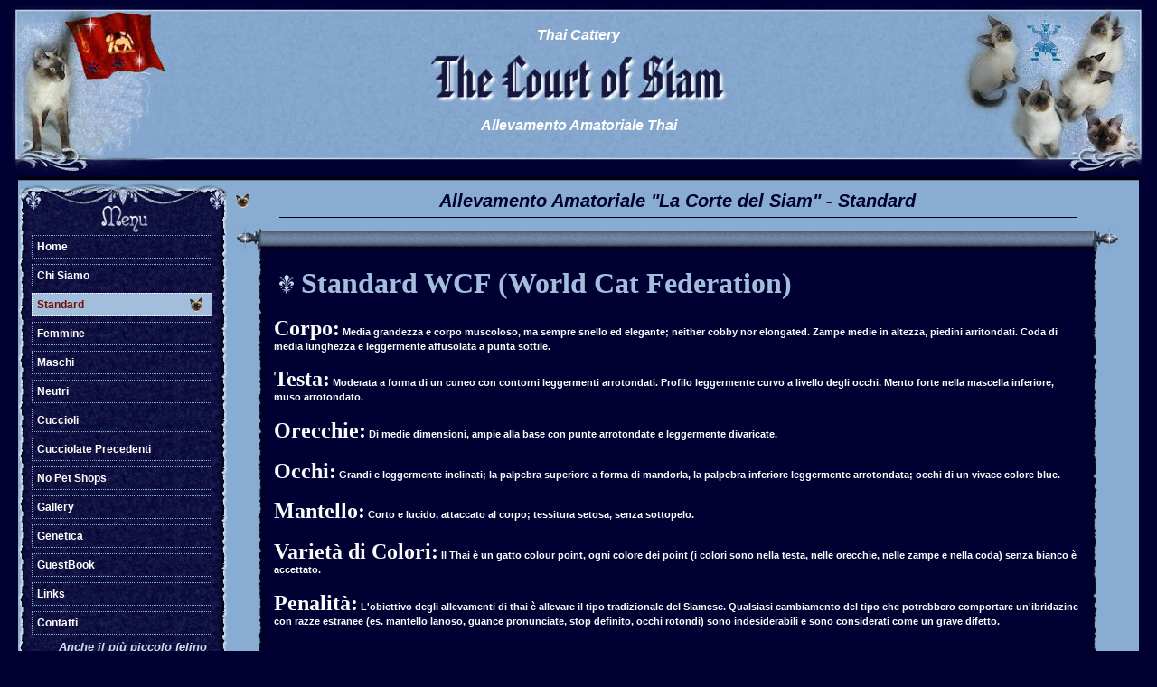

--- FILE ---
content_type: text/html
request_url: http://www.lacortedelsiam.it/siamese.htm
body_size: 3551
content:
<!DOCTYPE html PUBLIC "-//W3C//DTD XHTML 1.0 Transitional//EN"
	"http://www.w3.org/TR/xhtml1/DTD/xhtml1-transitional.dtd">
<html xmlns="http://www.w3.org/1999/xhtml" xml:lang="it" lang="it">
<head>
<title>Thai cattery Old Style Siamese - The Court of Siam</title>
<meta http-equiv="Content-Type" content="text/html; charset=iso-8859-1" />
<meta name="language" content="it-IT" />
<meta name="Keywords" content="Siamese,Thai,malattie,difetti,wcf,fiaf,serenissima,pet-therapy,milano,gatti,gatto,tradizionale,standard,point,classic" />
<meta name="Description" content="Allevamento amatoriale di gatti Thai (Siamese tradizionale), informazioni anche su leggi inerenti gli animali, malattie del gatto, difetti e pet-therapy." />
<meta name="robots" content="All" />
<meta name="robots" content="follow, index" />
<meta http-equiv="imagetoolbar" content="no" />
<link href="css/style.css" rel="stylesheet" type="text/css" />
<link href="css/table.css" rel="stylesheet" type="text/css" />
<!--[if gte IE 5.5]>
<style type="text/css">
html {
scrollbar-base-color:#000033;
}
</style>
<![endif]-->
<!--[if IE 6]>
<style>
body {width: 98%;}
a {height: 1em;}
#pagewrapper{
width:expression(parseInt(this.currentStyle.marginLeft)+parseInt(this.currentStyle.marginRight)-document.body.clientWidth>=-1000?"1000px":"auto");}
#pagewrapper, #wrapper, #wrap, #maincontent, #news, #sidebar, #papiro {height 100%; zoom: 100%;}
#navbar a {	height: 1em;}
</style>
<![endif]-->
<script language="JavaScript" type="text/javascript" src="disable.js"></script>
</head>
<body><a name="ptop" id="ptop"></a>
<div id="pagewrapper"> 
  <div id="contentwrapper"> 
    <div id="masthead"> 
      <div id="logodiv"><img src="sfondi/upsin.jpg" alt="thai siamese" width="180" height="190" /></div>
      <div id="skipmenu" class="centra"> 
        <p>Thai Cattery</p>
        <p><a href="index.htm"><img src="sfondi/logo.jpg" alt="thai cattery" width="344" height="82" border="0" /></a></p>
        <p>Allevamento Amatoriale Thai</p>
      </div>
    </div>
    <div id="wrapper"> 
      <div id="wrap"> 
        <div class="columns" id="sidebar"> 
          <div id="navbars"> 
            <div class="centra"><img src="sfondi/menutop.gif" alt="menu" width="232" height="65" /></div>
            <ul id="navbar">
              <li><a href="index.htm">Home</a></li>
              <li><a href="allevamento.htm">Chi Siamo</a></li>
              <li><a href="siamese.htm" id="uberlink">Standard</a></li>
              <li><a href="queens.htm">Femmine</a></li>
              <li><a href="male.htm">Maschi</a></li>
              <li><a href="neutred.htm">Neutri</a></li>
              <li><a href="kittens.htm">Cuccioli</a></li>
              <li><a href="litters.htm" >Cucciolate Precedenti</a></li>
              <li><a href="nopetsshop.htm">No Pet Shops</a></li>
              <li><a href="gallery.htm">Gallery</a></li>
              <li><a href="genetica%20introduzione.htm">Genetica</a></li>
              <li><a href="libro.htm">GuestBook</a></li>
              <li><a href="links.htm">Links</a></li>
              <li><a href="contact.htm">Contatti</a></li>
              <li></li>
            </ul>
            <div id="news"> 
              <h2>Anche il pi&ugrave; piccolo felino &egrave; un capolavoro<font size="3" face="Vivaldi"> 
                Leonardo Da Vinci</font></h2>
            </div>
            <div class="centra"><img src="sfondi/menusottogif.gif" alt="thai siamese" width="232" height="130" /></div>
          </div>
        </div>
        <div id="maincontent"> 
          <h1 class="centra">Allevamento Amatoriale &quot;La Corte del Siam&quot; 
            - Standard</h1>
          <hr />
          <div id="papiro"> 
            <table cellpadding="0" class="papiro">
              <tr> 
                <td class="scrollups"><img src="sfondi/scrollups.gif" alt="" width="33" height="30" /></td>
                <td class="scrollup">&nbsp;</td>
                <td class="scrollups"><img src="sfondi/scrollupd.gif" alt="" width="33" height="30" /></td>
              </tr>
              <tr> 
                <td class="scrolllatos">&nbsp;</td>
                <td><div class="sinistra"> 
                    <h1><font size="6" face="Georgia, Times New Roman, Times, serif">Standard 
                      WCF (World Cat Federation)</font></h1>
                    <h5><font size="5" face="Georgia, Times New Roman, Times, serif"><strong>Corpo:</strong></font> 
                      Media grandezza e corpo muscoloso, ma sempre snello ed elegante; 
                      neither cobby nor elongated. Zampe medie in altezza, piedini 
                      arritondati. Coda di media lunghezza e leggermente affusolata 
                      a punta sottile.</h5>
                    <h5><font size="5" face="Georgia, Times New Roman, Times, serif"><strong>Testa:</strong></font> 
                      Moderata a forma di un cuneo con contorni leggermenti arrotondati. 
                      Profilo leggermente curvo a livello degli occhi. Mento forte 
                      nella mascella inferiore, muso arrotondato.</h5>
                    <h5><font size="5" face="Georgia, Times New Roman, Times, serif"><strong>Orecchie:</strong></font> 
                      Di medie dimensioni, ampie alla base con punte arrotondate 
                      e leggermente divaricate.</h5>
                    <h5><font size="5" face="Georgia, Times New Roman, Times, serif"><strong>Occhi:</strong></font> 
                      Grandi e leggermente inclinati; la palpebra superiore a 
                      forma di mandorla, la palpebra inferiore leggermente arrotondata; 
                      occhi di un vivace colore blue.</h5>
                    <h5><font size="5" face="Georgia, Times New Roman, Times, serif"><strong>Mantello:</strong></font> 
                      Corto e lucido, attaccato al corpo; tessitura setosa, senza 
                      sottopelo.</h5>
                    <h5><font size="5" face="Georgia, Times New Roman, Times, serif"><strong>Variet&agrave; 
                      di Colori:</strong></font> Il Thai &egrave; un gatto colour 
                      point, ogni colore dei point (i colori sono nella testa, 
                      nelle orecchie, nelle zampe e nella coda) senza bianco &egrave; 
                      accettato. </h5>
                    <h5><font size="5" face="Georgia, Times New Roman, Times, serif">Penalit&agrave;:</font> 
                      L'obiettivo degli allevamenti di thai &egrave; allevare 
                      il tipo tradizionale del Siamese. Qualsiasi cambiamento 
                      del tipo che potrebbero comportare un'ibridazine con razze 
                      estranee (es. mantello lanoso, guance pronunciate, stop 
                      definito, occhi rotondi) sono indesiderabili e sono considerati 
                      come un grave difetto. <font size="3" face="Georgia, Times New Roman, Times, serif"> 
                      </font></h5>
                    <h5><font size="3" face="Georgia, Times New Roman, Times, serif"> 
                      </font> </h5>
                    <p>&nbsp;</p>
                    <p class="centra"><img src="pulsanti/linea.gif" alt="" width="239" height="37" /></p>
                    <p class="centra">&nbsp;</p>
                    <p class="centra"><img src="Traditional%20Pic/Litter-Beresford.jpg" width="500" height="229" /></p>
                    <p>&nbsp;</p>
                    <h1><font size="6" face="Georgia, Times New Roman, Times, serif">Colori</font></h1>
                    <h2><font size="5" face="Georgia, Times New Roman, Times, serif">Seal 
                      Point</font></h2>
                    <h4>Colore del Corpo: beige<br />
                      Colore dei Point: foca<br />
                      Naso: foca<br />
                      Cuscinetti delle zampe: foca<br />
                    </h4>
                    <h2><font size="5" face="Georgia, Times New Roman, Times, serif">Blue 
                      Point</font></h2>
                    <h4>Colore del corpo: ghiaccio<br />
                      Colore dei Point: tutte le sfumature del colore blue sono 
                      consentite, &egrave; preferito un blue chiaro.<br />
                      Naso: blue-grigio<br />
                      Cuscinetti delle zampe: blue-grigio</h4>
                    <p>&nbsp; </p>
                    <h2><font size="5" face="Georgia, Times New Roman, Times, serif">Chocolate 
                      Point</font></h2>
                    <h4>Colore del Corpo: avorio<br />
                      Colore dei Point: marrone cioccolato al latte<br />
                      Naso: marrone cioccolato al latte<br />
                      Cuscinetti delle Zampe: marrone cioccolato al latte<br />
                    </h4>
                    <h2><font size="5" face="Georgia, Times New Roman, Times, serif">Lilac 
                      Point</font></h2>
                    <h4>Colore del corpo: bianco sporco<br />
                      Colore dei Point: grigio glaciale con una leggera sfumatura 
                      di rosa<br />
                      Naso: rosa lavanda<br />
                      Cuscinetti delle Zampe: rosa lavanda</h4>
                    <h2><font size="5" face="Georgia, Times New Roman, Times, serif">Cinnamon 
                      Point</font></h2>
                    <h4>Colore del corpo: avorio chiaro<br />
                      Colore dei point: cannella<br />
                      Naso: cannella<br />
                      Cuscinetti delle Zampe: cannella<br />
                    </h4>
                    <h2><font size="5" face="Georgia, Times New Roman, Times, serif">Fawn 
                      Point</font></h2>
                    <h4>Colore del corpo: crema chiaro<br />
                      Colore dei Point: Beige<br />
                      Naso: rosa chiaro<br />
                      Cuscinetti delle Zampe: rosa chiaro<br />
                    </h4>
                    <h2><font size="5" face="Georgia, Times New Roman, Times, serif">Red 
                      Point</font></h2>
                    <h4>Colore del Corpo: dal bianco sporco al crema<br />
                      Colore dei Point: molto scuri, dal rosso caldo all'arancione<br />
                      Naso: rosa scuro<br />
                      Cuscinetti delle Zampe: rosa scuro</h4>
                    <h2><font size="5" face="Georgia, Times New Roman, Times, serif">Cream 
                      Point</font></h2>
                    <h4>Colore del Corpo: crema<br />
                      Colore dei Point: crema pastello (senza ombre calde)<br />
                      Naso: rosa<br />
                      Cuscinetti delle Zampe: rosa<br />
                    </h4>
                    <h2><font size="5" face="Georgia, Times New Roman, Times, serif">Seal 
                      Tortie Point</font></h2>
                    <h4>Colore del Corpo: beige<br />
                      Colore dei Point: foca e rosso<br />
                      Naso: nell'area nera color foca, nell'area rossa color rosso.<br />
                      Cuscinetti delle Zampe: nell'area nera color foca, nell'area 
                      rossa color rosso.</h4>
                    <h2><font size="5" face="Georgia, Times New Roman, Times, serif">Blue 
                      Tortie Point</font></h2>
                    <h4>Colore del Corpo: ghiaccio<br />
                      Colore dei Point: grigio-blue e crema pastello<br />
                      Naso: nell'area blue color grigio-blue, nell'area crema 
                      color rosa.<br />
                      Cuscinetti delle Zampe: nell'area blue color grigio-blue, 
                      nell'area crema color rosa.<br />
                    </h4>
                    <h2><font size="5" face="Georgia, Times New Roman, Times, serif">Chocolate 
                      Tortie Point</font></h2>
                    <h4>Colore del Corpo: beige chiaro<br />
                      Colore dei Point: marrone cioccolato al latte e rosso diluito<br />
                      Naso: nell'area marrone color cioccolato al latte, nell'area 
                      rossa color rosa.<br />
                      Cuscinetti delle Zampe: nell'area marrone color cioccolato 
                      al latte, nell'area rossa color rosa.<br />
                    </h4>
                    <h2><font size="5" face="Georgia, Times New Roman, Times, serif">Lilac 
                      Tortie Point</font></h2>
                    <h4>Colore del Corpo: bianco sporco<br />
                      Colore dei Point: grigio ghiaccio e crema chiaro<br />
                      Naso: nell'area lilac color rosa lavanda, nell'area crema 
                      color rosa.<br />
                      Cuscinetti delle Zampe: nell'area lilac color rosa lavanda, 
                      nell'area crema color rosa.<br />
                    </h4>
                    <h2><font size="5" face="Georgia, Times New Roman, Times, serif">Cinnamon 
                      Tortie Point</font></h2>
                    <h4>Colore del corpo: avorio chiaro<br />
                      Colore dei Point: dal marrone chiaro al marrone cannella 
                      e crema<br />
                      Naso: nell'area marrone color cannella, nell'area crema 
                      color rosa chiaro.<br />
                      Cuscinetti delle Zampe: nell'area marrone color cannella, 
                      nell'area crema color rosa chiaro.<br />
                    </h4>
                    <h2><font size="5" face="Georgia, Times New Roman, Times, serif">Fawn 
                      Tortie Point</font></h2>
                    <h4>Colore del Corpo: crema chiaro<br />
                      Colore dei Point: beige e crema chiaro<br />
                      Naso: nell'area beige color rosa chiaro, nell'area crema 
                      color rosa.<br />
                      Cuscinetti delle Zampe: nell'area beige color rosa chiaro, 
                      nell'area crema color rosa.</h4>
                    <hr align="center" />
                    <p align="center"><img src="Traditional%20Pic/siamese-litter-1903.jpg" width="345" height="170" /></p>
                  </div></td>
                <td class="scrolllatod">&nbsp;</td>
              </tr>
              <tr> 
                <td class="scrollups"><img src="sfondi/scrollbots.gif" alt="" width="33" height="30" /></td>
                <td class="scrolldown">&nbsp;</td>
                <td class="scrollups"><img src="sfondi/scrollbotd.gif" alt="" width="33" height="30" /></td>
              </tr>
            </table>
          </div>
        </div>
        <div class="clearit">&nbsp;</div>
        <div id="copyrightdiv"> 
          <div id="copyrightnotice"><img src="sfondi/bottoms.gif" alt="" width="81" height="55" /><a href="#ptop"><img src="sfondi/toppage.gif" alt="top page" width="74" height="55" border="0" /></a></div>
        </div>
      </div>
    </div>
  </div>
  <div id="footer"> 
    <p><a href="allevamento.htm"></a>The Court of Siam - Thai Cattery - Classic 
      or Traditional Siamese - Milan Italy</p>
    <p>Copyright &copy; 2006 
      <script type="text/javascript" language="JavaScript">
var d=new Date();
yr=d.getFullYear();
if (yr!=2002)
	    document.write("- "+yr);
                 </script>
      - Tutti i diritti riservati - <a href="http://www.micimiao.it/webmaster.htm" target="_blank">Designer 
      by T.M.</a></p>
  </div>
</div>

</body>
</html>


--- FILE ---
content_type: text/css
request_url: http://www.lacortedelsiam.it/css/style.css
body_size: 1640
content:
body {
	font-family: Verdana, Geneva, Arial, Helvetica, sans-serif;
	font-size: 100%;
	color: #fff;
	margin: 5px auto;
	padding: 0;
	text-align: center;
background-color: #000033;
}

#pagewrapper{
	margin: 0 0 0 0;
	min-width: 1000px;
	text-align: left;
	position: relative;
}
#contentwrapper{	
margin:0 auto;
padding: 0px;
width: 98%;
 text-align: left;
 }

#masthead {
	background-image: url(../sfondi/up.jpg);
	background-repeat: repeat-x;
	text-align: left;
}


#logodiv {
	background-image: url(../sfondi/updes.jpg);
	background-repeat: no-repeat;
	background-position: right  top;
}
#skipmenu
	{
		position: absolute;
		left: 29%;
		top: 25px;
		text-align: center;
		font: italic bold 1em Georgia, Verdana, Geneva, Arial, Helvetica, sans-serif;
		color: #fff;
		right: 29%;
	}
	#skipmenu p
	{
	margin: 0px;
	padding: 0px;
	}

#wrapper { padding: 0 5px 0px 5px;
	margin: 0 auto;
} 
#wrap { padding: 0;
	margin-left: 2px;
	margin-right: 2px;
	background: #89add2 url(../sfondi/bgwrap.gif) repeat-x top;
	
} 
#sidebar {
	font-size: 0.75em;
	padding: 0px;
	width: 232px;
	float: left;
	color: #fff;
	margin: 0px;
} 

#maincontent {
	font-size: 0.80em; 
	margin: 0px 10px 0 230px; 
	padding: 10px 10px;
}
#maincontent p, #news p{
	line-height: 1.4em;
	margin: 7px 0;
}

#copyrightdiv {
	background-image: url(../sfondi/bottom.gif);
	background-repeat: repeat-x;
	text-align: left;
	clear: both;
}
#copyrightnotice {
	font-size: .75em;
	background-image: url(../sfondi/bottomd.gif);
	background-repeat: no-repeat;
	background-position: right top;
}

hr {
border: 0; 
height: 1px; 
color: #000033; 
background-color: #000033;
 width: 90%;
 text-align: center;
}
#papiro hr {
border: 0; 
height: 1px; 
color: #89add2; 
background-color: #89add2;
 width: 90%;
 text-align: center;
}

img {
	border: 0px;
}
a:link {
	color: #fff;
	text-decoration: none;
}
a:visited {
	color: #fff;text-decoration: none;
}
a:hover, a:active, a:focus {
	color: #f7f3c5;text-decoration: underline;
}
#sidecontent a:link {
	color: #fff;
}
#sidecontent a:visited {
	color: #fff;
}
#sidecontent a:hover, #sidecontent a:active, #sidecontent a:focus {
	color: #f7f3c5;
}


/*stili per clear*/
.clearit {
	font-size: 0;
	line-height: 0;
	height: 0;
	clear: both;
}		

/*Footer styles*/
#footer {
	padding: 0px 20px 5px 20px;
	font: bold .7em Verdana, Geneva, Arial, Helvetica, sans-serif;
	color: #fff;
	}
#footer p {
	margin: 0px;
	text-align: center;
}
#papiro { padding: 0; 	margin: 0px;} 
#news {
padding-left: 15px; 
padding-right: 15px; 
margin-top: 5px;
  } 
/*NAVIGATION BAR*/
#navbars {
	margin: 0;
	padding: 0;
	font: bold 1em Tahoma, Verdana, Geneva, Arial, Helvetica, sans-serif;
	background: #0c0d3d url(../sfondi/menu.gif) repeat-y left;
}
#navbar {
	margin: 0;
	padding: 0;
}
#navbar li {
	list-style-type: none;
	margin: 0 0 6px 15px;
	width: 200px;
}
#navbar a {
	display: block;
	padding: 5px 6px 5px 5px;
	color: #fff;
	text-decoration: none;
	border: 1px dotted #89add2;
	background-color: transparent;
}
#navbar a:hover, #navbar a:active, #navbar a:focus {
	color: #0c0d3d;
	background: #a3bedc url(../sfondi/h1.gif) no-repeat 95% 50%;
	border: 1px dotted #fff;
}
#uberlink {border: 1px dotted #fff !important;
	color: #6F0E08 !important;
	font-weight: bold;
	background: #a3bedc url(../sfondi/h1.gif) no-repeat 95% 50% !important;
}
/*stili per testo*/	
.centra {text-align: center; margin:0px; padding: 0px;
}

.sinistra {text-align: left;
 margin: 5px auto; 
 padding: 2px 5px 5px 5px;}
 
 .bordos {text-align: left;  border: 1px solid #89add2; 
margin: 10px auto; 
 padding: 5px 5px 5px 5px;
  }

.small{ font: .80em Verdana, Geneva, Arial, Helvetica, sans-serif; }

.rosso{ color: #9D0000; }
.giallo{ color: #f7f3c5; }
.celeste{ color: #cfdeed; }
/*stili per h1 h2 h3*/
#sidebar h2 {
background: url(../sfondi/h2.gif) no-repeat 0px 50%;
padding-left: 25px;
font: italic bold 1.1em Georgia, Verdana, Geneva, Arial, Helvetica, sans-serif;
	margin: 0px 0px 5px 5px;
	color: #cfdeed;
} 

#maincontent h1 {
	margin: 5px 0 5px; 
	padding: 0px;
	color: #000033;
	font: italic bold 1.6em/normal Georgia, Verdana, Geneva, Arial, Helvetica, sans-serif;
	background: url(../sfondi/h1.gif) no-repeat 0px 50%;
} 
#maincontent h2 {
	font-size: 1.2em; 
	margin: 5px 5px 5px 5px; 
	padding: 0px;
	color: #000033;
} 
#maincontent h3 {
	margin: 5px 0 6px;
	color: #6f0e08;
	padding-top: 2px;
	padding-left: 30px;
	background: url(../sf/h3.gif) no-repeat 0px 50%;
	font: bold 1.2em Tahoma, Verdana, Geneva, Arial, Helvetica, sans-serif;
} 
#papiro h1 {margin: 5px 5px 5px 5px; 
	padding-left: 25px;
	color: #a3bedc;
	font: normal bold 1.4em Georgia, Verdana, Geneva, Arial, Helvetica, sans-serif;
	background: url(../sfondi/h2.gif) no-repeat 0px 50%;
} 
#papiro h2 {margin: 5px 5px 5px 5px; 
	padding-left: 25px;
	color: #e0eaf3;
	font: bold 1.2em Georgia, Verdana, Geneva, Arial, Helvetica, sans-serif;
	background: url(../sfondi/freccia.gif) no-repeat 0px 50%;
} 
#papiro h3 {margin: 5px 5px 5px 5px; 
	padding: 0px;
	color: #f7f3c5;
	font: bold 1em Georgia, Verdana, Geneva, Arial, Helvetica, sans-serif;
} 

	/*stili per float*/		
img.imag1 {
float : left;
 margin-right: 10px;
 margin-top: 5px;
border: 0; 
}

img.imag2 {
float : right;
 margin-left: 10px;
 margin-top: 5px;
border: 0;
}

ul, li
{
list-style: none;
}

/*lista con immagine*/

.list ul
{
margin-left: 5px;
padding-left: 0;
list-style: none;
}
.list li
{
 list-style: square inside;
padding: 0px;
margin: 8px;
}
.listimg ul
{
margin-left: 5px;
padding-left: 0;
list-style: none;
}
.listimg li
{
padding-left: 18px;
background-image: url(../sfondi/freccia.gif);
background-repeat: no-repeat;
background-position: 0 50%;
 margin-top: 5px;
 margin-bottom:5px;
 margin-left: 2px;
}
.cuccioli {
margin: 5px 5px 5px 5px;
padding: 5px;
 border: 1px dotted #89add2;
}


--- FILE ---
content_type: text/css
request_url: http://www.lacortedelsiam.it/css/table.css
body_size: 676
content:
table {
margin: 0px auto;
 position: relative;
}

/*tabellacentrale papiro*/

table.papiro {
margin: 0px auto;
width: 100%;
padding: 0px 0px 0px 0px;
border-spacing: 0px;
border-collapse: collapse;
 position: relative;
}
table.papiro td {
text-align: left;
padding-top: 5px;
padding-right: 5px;
padding-bottom: 5px;
padding-left: 5px;
margin:0px;
color: #FCFCFC;
vertical-align: top;
 background: #000033 url(../sfondi/scrollcentro.gif);
}
table.papiro td.scrollups {
text-align: left;
padding: 0px;
margin:0px;
width: 33px;
 vertical-align: top;
}
table.papiro td.scrolllatos {
text-align: left;
padding: 0px;
margin:0px;
 background: url(../sfondi/scrolls.gif) repeat-y left;
 vertical-align: top;
 width: 33px;
}
table.papiro td.scrolllatod {
text-align: left;
padding: 0px;
margin:0px;
 background: url(../sfondi/scrolld.gif) repeat-y right;
 vertical-align: top;
 width: 33px;
}
table.papiro td.scrollup {
text-align: left;
padding: 0px;
margin:0px;
 background: url(../sfondi/scrollup.gif) repeat-x top;
 vertical-align: top;
}
table.papiro td.scrolldown {
text-align: left;
padding: 0px;
margin:0px;
 background: url(../sfondi/scrollbot.gif) repeat-x bottom;
 vertical-align: top;
}
table.papiro td.schede {
text-align: left;
padding-top: 5px;
padding-right: 5px;
padding-bottom: 5px;
padding-left: 5px;
margin:0px;
color: #FCFCFC;
vertical-align: middle;
 background: #000033 url(../sfondi/scrollcentro.gif);
}

/*stili per tabella cuccioli*/	

table.cucciolate {
margin: 0px auto;
width: 100%;
padding: 0px 0px 0px 0px;
border: 1px solid #d4e1ef;
 background-color: #000033;
}
table.cucciolate caption {caption-side: top;
color: #f9f9c8;
border-top: 1px solid #d4e1ef;
border-left: 1px solid #d4e1ef;
border-right: 1px solid #d4e1ef;
background: #000033 url(../sfondi/schedatdtop.gif) repeat-x top;
padding: 5px 5px 5px 5px;
font: bold 1em Georgia, Vedrana, Arial, Helvetica, sans-serif;
margin: 0px auto;
}
table.cucciolate th{
border: 1px solid #d4e1ef;
text-align: center;
padding: 2px 2px 2px 2px;
background-color: #000033;
 color: #ecf2f8;
  font: bold .8em Verdana, Geneva, Arial, Helvetica, sans-serif;
}

table.cucciolate td {
text-align: center;
padding-top: 2px;
padding-right: 2px;
padding-bottom: 2px;
padding-left: 2px;
border: 1px dotted #d4e1ef;
 color: #FCFCFC;
 font-weight: bold;
 vertical-align: middle;
}
/*stili per tabella bordi*/	
table.tabella8 {border-collapse: collapse;
margin: 0px auto;
width: 500px;
padding: 0px 0px 0px 0px;
border: 0px;
}
table.tabella8 td {
text-align: center;
padding-top: 1px;
padding-right: 0px;
padding-bottom: 1px;
padding-left: 0px;
 color: #f9f9c8;
 border: 0px;
}